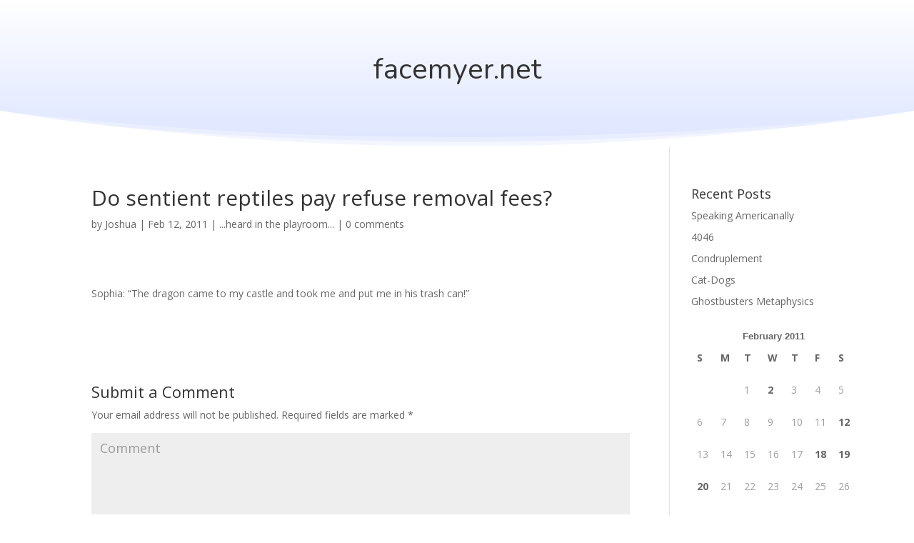

--- FILE ---
content_type: text/html; charset=UTF-8
request_url: http://www.facemyer.net/2011/02/12/do-sentient-reptiles-pay-refuse-removal-fees/
body_size: 7730
content:
<!DOCTYPE html>
<html  xmlns:fb="http://ogp.me/ns/fb#" xmlns:og="http://ogp.me/ns#" lang="en-US">
<head>
	<meta charset="UTF-8" />
<meta http-equiv="X-UA-Compatible" content="IE=edge">
	<link rel="pingback" href="http://www.facemyer.net/xmlrpc.php" />

	<script type="text/javascript">
		document.documentElement.className = 'js';
	</script>
	
	<script>var et_site_url='http://www.facemyer.net';var et_post_id='187';function et_core_page_resource_fallback(a,b){"undefined"===typeof b&&(b=a.sheet.cssRules&&0===a.sheet.cssRules.length);b&&(a.onerror=null,a.onload=null,a.href?a.href=et_site_url+"/?et_core_page_resource="+a.id+et_post_id:a.src&&(a.src=et_site_url+"/?et_core_page_resource="+a.id+et_post_id))}
</script><title>Do sentient reptiles pay refuse removal fees? | facemyer.net</title>
<link rel='dns-prefetch' href='//fonts.googleapis.com' />
<link rel='dns-prefetch' href='//s.w.org' />
<link rel="alternate" type="application/rss+xml" title="facemyer.net &raquo; Feed" href="http://www.facemyer.net/feed/" />
<link rel="alternate" type="application/rss+xml" title="facemyer.net &raquo; Comments Feed" href="http://www.facemyer.net/comments/feed/" />
<link rel="alternate" type="application/rss+xml" title="facemyer.net &raquo; Do sentient reptiles pay refuse removal fees? Comments Feed" href="http://www.facemyer.net/2011/02/12/do-sentient-reptiles-pay-refuse-removal-fees/feed/" />
		<script type="text/javascript">
			window._wpemojiSettings = {"baseUrl":"https:\/\/s.w.org\/images\/core\/emoji\/13.0.0\/72x72\/","ext":".png","svgUrl":"https:\/\/s.w.org\/images\/core\/emoji\/13.0.0\/svg\/","svgExt":".svg","source":{"concatemoji":"http:\/\/www.facemyer.net\/wp-includes\/js\/wp-emoji-release.min.js?ver=5.5.17"}};
			!function(e,a,t){var n,r,o,i=a.createElement("canvas"),p=i.getContext&&i.getContext("2d");function s(e,t){var a=String.fromCharCode;p.clearRect(0,0,i.width,i.height),p.fillText(a.apply(this,e),0,0);e=i.toDataURL();return p.clearRect(0,0,i.width,i.height),p.fillText(a.apply(this,t),0,0),e===i.toDataURL()}function c(e){var t=a.createElement("script");t.src=e,t.defer=t.type="text/javascript",a.getElementsByTagName("head")[0].appendChild(t)}for(o=Array("flag","emoji"),t.supports={everything:!0,everythingExceptFlag:!0},r=0;r<o.length;r++)t.supports[o[r]]=function(e){if(!p||!p.fillText)return!1;switch(p.textBaseline="top",p.font="600 32px Arial",e){case"flag":return s([127987,65039,8205,9895,65039],[127987,65039,8203,9895,65039])?!1:!s([55356,56826,55356,56819],[55356,56826,8203,55356,56819])&&!s([55356,57332,56128,56423,56128,56418,56128,56421,56128,56430,56128,56423,56128,56447],[55356,57332,8203,56128,56423,8203,56128,56418,8203,56128,56421,8203,56128,56430,8203,56128,56423,8203,56128,56447]);case"emoji":return!s([55357,56424,8205,55356,57212],[55357,56424,8203,55356,57212])}return!1}(o[r]),t.supports.everything=t.supports.everything&&t.supports[o[r]],"flag"!==o[r]&&(t.supports.everythingExceptFlag=t.supports.everythingExceptFlag&&t.supports[o[r]]);t.supports.everythingExceptFlag=t.supports.everythingExceptFlag&&!t.supports.flag,t.DOMReady=!1,t.readyCallback=function(){t.DOMReady=!0},t.supports.everything||(n=function(){t.readyCallback()},a.addEventListener?(a.addEventListener("DOMContentLoaded",n,!1),e.addEventListener("load",n,!1)):(e.attachEvent("onload",n),a.attachEvent("onreadystatechange",function(){"complete"===a.readyState&&t.readyCallback()})),(n=t.source||{}).concatemoji?c(n.concatemoji):n.wpemoji&&n.twemoji&&(c(n.twemoji),c(n.wpemoji)))}(window,document,window._wpemojiSettings);
		</script>
		<meta content="Divi v.4.6.6" name="generator"/><style type="text/css">
img.wp-smiley,
img.emoji {
	display: inline !important;
	border: none !important;
	box-shadow: none !important;
	height: 1em !important;
	width: 1em !important;
	margin: 0 .07em !important;
	vertical-align: -0.1em !important;
	background: none !important;
	padding: 0 !important;
}
</style>
	<link rel='stylesheet' id='genesis-blocks-fontawesome-css'  href='http://www.facemyer.net/wp-content/plugins/genesis-blocks/dist/assets/fontawesome/css/all.min.css?ver=1604063969' type='text/css' media='all' />
<link rel='stylesheet' id='wp-block-library-css'  href='http://www.facemyer.net/wp-includes/css/dist/block-library/style.min.css?ver=5.5.17' type='text/css' media='all' />
<link rel='stylesheet' id='genesis-blocks-style-css-css'  href='http://www.facemyer.net/wp-content/plugins/genesis-blocks/dist/blocks.style.build.css?ver=1604063969' type='text/css' media='all' />
<link rel='stylesheet' id='divi-fonts-css'  href='http://fonts.googleapis.com/css?family=Open+Sans:300italic,400italic,600italic,700italic,800italic,400,300,600,700,800&#038;subset=latin,latin-ext&#038;display=swap' type='text/css' media='all' />
<link rel='stylesheet' id='divi-style-css'  href='http://www.facemyer.net/wp-content/themes/Divi/style.css?ver=4.6.6' type='text/css' media='all' />
<link rel='stylesheet' id='et-builder-googlefonts-cached-css'  href='http://fonts.googleapis.com/css?family=Nunito:200,200italic,300,300italic,regular,italic,600,600italic,700,700italic,800,800italic,900,900italic&#038;subset=latin,latin-ext&#038;display=swap' type='text/css' media='all' />
<link rel='stylesheet' id='dashicons-css'  href='http://www.facemyer.net/wp-includes/css/dashicons.min.css?ver=5.5.17' type='text/css' media='all' />
<script type='text/javascript' src='http://www.facemyer.net/wp-includes/js/jquery/jquery.js?ver=1.12.4-wp' id='jquery-core-js'></script>
<script type='text/javascript' src='http://www.facemyer.net/wp-content/themes/Divi/core/admin/js/es6-promise.auto.min.js?ver=5.5.17' id='es6-promise-js'></script>
<script type='text/javascript' id='et-core-api-spam-recaptcha-js-extra'>
/* <![CDATA[ */
var et_core_api_spam_recaptcha = {"site_key":"","page_action":{"action":"do_sentient_reptiles_pay_refuse_removal_fees"}};
/* ]]> */
</script>
<script type='text/javascript' src='http://www.facemyer.net/wp-content/themes/Divi/core/admin/js/recaptcha.js?ver=5.5.17' id='et-core-api-spam-recaptcha-js'></script>
<link rel="https://api.w.org/" href="http://www.facemyer.net/wp-json/" /><link rel="alternate" type="application/json" href="http://www.facemyer.net/wp-json/wp/v2/posts/187" /><link rel="EditURI" type="application/rsd+xml" title="RSD" href="http://www.facemyer.net/xmlrpc.php?rsd" />
<link rel="wlwmanifest" type="application/wlwmanifest+xml" href="http://www.facemyer.net/wp-includes/wlwmanifest.xml" /> 
<link rel='prev' title='Not In Heaven' href='http://www.facemyer.net/2011/02/02/not-in-heaven/' />
<link rel='next' title='Raison d&#8217;etre' href='http://www.facemyer.net/2011/02/18/raison-detre/' />
<meta name="generator" content="WordPress 5.5.17" />
<link rel="canonical" href="http://www.facemyer.net/2011/02/12/do-sentient-reptiles-pay-refuse-removal-fees/" />
<link rel='shortlink' href='http://www.facemyer.net/?p=187' />
<link rel="alternate" type="application/json+oembed" href="http://www.facemyer.net/wp-json/oembed/1.0/embed?url=http%3A%2F%2Fwww.facemyer.net%2F2011%2F02%2F12%2Fdo-sentient-reptiles-pay-refuse-removal-fees%2F" />
<link rel="alternate" type="text/xml+oembed" href="http://www.facemyer.net/wp-json/oembed/1.0/embed?url=http%3A%2F%2Fwww.facemyer.net%2F2011%2F02%2F12%2Fdo-sentient-reptiles-pay-refuse-removal-fees%2F&#038;format=xml" />
<meta property='og:type' content='article' />
<meta property='og:title' content='Do sentient reptiles pay refuse removal fees?' />
<meta property='og:url' content='http://www.facemyer.net/2011/02/12/do-sentient-reptiles-pay-refuse-removal-fees/' />
<meta property='og:description' content='Sophia: &quot;The dragon came to my castle and took me and put me in his trash can!&quot;' />
<meta property='og:site_name' content='facemyer.net' />
<meta property='fb:app_id' content='282054275241169' />
<meta property='og:locale' content='en_US' />
<meta name="viewport" content="width=device-width, initial-scale=1.0, maximum-scale=1.0, user-scalable=0" /><link rel="shortcut icon" href="" /><link rel="stylesheet" id="et-divi-customizer-global-cached-inline-styles" href="http://www.facemyer.net/wp-content/et-cache/global/et-divi-customizer-global-17678401645761.min.css" onerror="et_core_page_resource_fallback(this, true)" onload="et_core_page_resource_fallback(this)" /><link rel="stylesheet" id="et-core-unified-tb-716-tb-728-187-cached-inline-styles" href="http://www.facemyer.net/wp-content/et-cache/187/et-core-unified-tb-716-tb-728-187-17680882548725.min.css" onerror="et_core_page_resource_fallback(this, true)" onload="et_core_page_resource_fallback(this)" /></head>
<body class="post-template-default single single-post postid-187 single-format-standard et-tb-has-template et-tb-has-header et-tb-has-footer et_pb_button_helper_class et_cover_background et_pb_gutter osx et_pb_gutters3 et_right_sidebar et_divi_theme et-db et_minified_js et_minified_css">
	<div id="page-container">
<div id="et-boc" class="et-boc">
			
		<header class="et-l et-l--header">
			<div class="et_builder_inner_content et_pb_gutters3"><div class="et_pb_section et_pb_section_0_tb_header et_section_regular section_has_divider et_pb_bottom_divider" >
				
				
				
				
					<div class="et_pb_row et_pb_row_0_tb_header">
				<div class="et_pb_column et_pb_column_4_4 et_pb_column_0_tb_header  et_pb_css_mix_blend_mode_passthrough et-last-child">
				
				
				<div class="et_pb_module et_pb_text et_pb_text_0_tb_header  et_pb_text_align_left et_pb_bg_layout_light">
				
				
				<div class="et_pb_text_inner"><h1>facemyer.net</h1></div>
			</div> <!-- .et_pb_text -->
			</div> <!-- .et_pb_column -->
				
				
			</div> <!-- .et_pb_row -->
				
				<div class="et_pb_bottom_inside_divider et-no-transition"></div>
			</div> <!-- .et_pb_section -->		</div><!-- .et_builder_inner_content -->
	</header><!-- .et-l -->
	<div id="et-main-area">
	
<div id="main-content">
		<div class="container">
		<div id="content-area" class="clearfix">
			<div id="left-area">
											<article id="post-187" class="et_pb_post post-187 post type-post status-publish format-standard hentry category-playroom">
											<div class="et_post_meta_wrapper">
							<h1 class="entry-title">Do sentient reptiles pay refuse removal fees?</h1>

						<p class="post-meta"> by <span class="author vcard"><a href="http://www.facemyer.net/author/joshua/" title="Posts by Joshua" rel="author">Joshua</a></span> | <span class="published">Feb 12, 2011</span> | <a href="http://www.facemyer.net/category/playroom/" rel="category tag">...heard in the playroom...</a> | <span class="comments-number"><a href="http://www.facemyer.net/2011/02/12/do-sentient-reptiles-pay-refuse-removal-fees/#respond">0 comments</a></span></p>
												</div> <!-- .et_post_meta_wrapper -->
				
					<div class="entry-content">
					<span class="fb_share"><fb:like href="http://www.facemyer.net/2011/02/12/do-sentient-reptiles-pay-refuse-removal-fees/" layout="button_count"></fb:like></span><p>Sophia: &#8220;The dragon came to my castle and took me and put me in his trash can!&#8221;</p>
<fb:like href='http://www.facemyer.net/2011/02/12/do-sentient-reptiles-pay-refuse-removal-fees/' send='false' layout='standard' show_faces='true' width='450' height='65' action='like' colorscheme='light' font='lucida grande'></fb:like>					</div> <!-- .entry-content -->
					<div class="et_post_meta_wrapper">
					<!-- You can start editing here. -->

<section id="comment-wrap">
		   <div id="comment-section" class="nocomments">
		  			 <!-- If comments are open, but there are no comments. -->

		  	   </div>
					<div id="respond" class="comment-respond">
		<h3 id="reply-title" class="comment-reply-title"><span>Submit a Comment</span> <small><a rel="nofollow" id="cancel-comment-reply-link" href="/2011/02/12/do-sentient-reptiles-pay-refuse-removal-fees/#respond" style="display:none;">Cancel reply</a></small></h3><form action="http://www.facemyer.net/wp-comments-post.php" method="post" id="commentform" class="comment-form"><p class="comment-notes"><span id="email-notes">Your email address will not be published.</span> Required fields are marked <span class="required">*</span></p><p class="comment-form-comment"><label for="comment">Comment</label> <textarea id="comment" name="comment" cols="45" rows="8" maxlength="65525" required="required"></textarea></p><div id="comment-user-details"><div id="alt-login-methods"><p><fb:login-button v="2" scope="email,publish_stream" onlogin="sfc_update_user_details();">Connect with Facebook</fb:login-button></p></div><p class="comment-form-author"><label for="author">Name <span class="required">*</span></label> <input id="author" name="author" type="text" value="" size="30" maxlength="245" required='required' /></p>
<p class="comment-form-email"><label for="email">Email <span class="required">*</span></label> <input id="email" name="email" type="text" value="" size="30" maxlength="100" aria-describedby="email-notes" required='required' /></p>
<p class="comment-form-url"><label for="url">Website</label> <input id="url" name="url" type="text" value="" size="30" maxlength="200" /></p>
</div><p class="form-submit"><input name="submit" type="submit" id="submit" class="submit et_pb_button" value="Submit Comment" /> <input type='hidden' name='comment_post_ID' value='187' id='comment_post_ID' />
<input type='hidden' name='comment_parent' id='comment_parent' value='0' />
</p><p style="display: none;"><input type="hidden" id="akismet_comment_nonce" name="akismet_comment_nonce" value="78a0860d66" /></p><p id="sfc_comm_send"></p><p style="display: none;"><input type="hidden" id="ak_js" name="ak_js" value="101"/></p></form>	</div><!-- #respond -->
		</section>					</div> <!-- .et_post_meta_wrapper -->
				</article> <!-- .et_pb_post -->

						</div> <!-- #left-area -->

				<div id="sidebar">
		
		<div id="recent-posts-3" class="et_pb_widget widget_recent_entries">
		<h4 class="widgettitle">Recent Posts</h4>
		<ul>
											<li>
					<a href="http://www.facemyer.net/2024/12/15/speaking-americanally/">Speaking Americanally</a>
									</li>
											<li>
					<a href="http://www.facemyer.net/2024/10/09/4046/">4046</a>
									</li>
											<li>
					<a href="http://www.facemyer.net/2024/10/02/condruplement/">Condruplement</a>
									</li>
											<li>
					<a href="http://www.facemyer.net/2024/06/28/cat-dogs/">Cat-Dogs</a>
									</li>
											<li>
					<a href="http://www.facemyer.net/2024/06/25/ghostbusters-metaphysics/">Ghostbusters Metaphysics</a>
									</li>
					</ul>

		</div> <!-- end .et_pb_widget --><div id="calendar-3" class="et_pb_widget widget_calendar"><div id="calendar_wrap" class="calendar_wrap"><table id="wp-calendar" class="wp-calendar-table">
	<caption>February 2011</caption>
	<thead>
	<tr>
		<th scope="col" title="Sunday">S</th>
		<th scope="col" title="Monday">M</th>
		<th scope="col" title="Tuesday">T</th>
		<th scope="col" title="Wednesday">W</th>
		<th scope="col" title="Thursday">T</th>
		<th scope="col" title="Friday">F</th>
		<th scope="col" title="Saturday">S</th>
	</tr>
	</thead>
	<tbody>
	<tr>
		<td colspan="2" class="pad">&nbsp;</td><td>1</td><td><a href="http://www.facemyer.net/2011/02/02/" aria-label="Posts published on February 2, 2011">2</a></td><td>3</td><td>4</td><td>5</td>
	</tr>
	<tr>
		<td>6</td><td>7</td><td>8</td><td>9</td><td>10</td><td>11</td><td><a href="http://www.facemyer.net/2011/02/12/" aria-label="Posts published on February 12, 2011">12</a></td>
	</tr>
	<tr>
		<td>13</td><td>14</td><td>15</td><td>16</td><td>17</td><td><a href="http://www.facemyer.net/2011/02/18/" aria-label="Posts published on February 18, 2011">18</a></td><td><a href="http://www.facemyer.net/2011/02/19/" aria-label="Posts published on February 19, 2011">19</a></td>
	</tr>
	<tr>
		<td><a href="http://www.facemyer.net/2011/02/20/" aria-label="Posts published on February 20, 2011">20</a></td><td>21</td><td>22</td><td>23</td><td>24</td><td>25</td><td>26</td>
	</tr>
	<tr>
		<td>27</td><td>28</td>
		<td class="pad" colspan="5">&nbsp;</td>
	</tr>
	</tbody>
	</table><nav aria-label="Previous and next months" class="wp-calendar-nav">
		<span class="wp-calendar-nav-prev"><a href="http://www.facemyer.net/2011/01/">&laquo; Jan</a></span>
		<span class="pad">&nbsp;</span>
		<span class="wp-calendar-nav-next"><a href="http://www.facemyer.net/2011/03/">Mar &raquo;</a></span>
	</nav></div></div> <!-- end .et_pb_widget --><div id="archives-3" class="et_pb_widget widget_archive"><h4 class="widgettitle">Archives</h4>
			<ul>
					<li><a href='http://www.facemyer.net/2024/12/'>December 2024</a></li>
	<li><a href='http://www.facemyer.net/2024/10/'>October 2024</a></li>
	<li><a href='http://www.facemyer.net/2024/06/'>June 2024</a></li>
	<li><a href='http://www.facemyer.net/2024/03/'>March 2024</a></li>
	<li><a href='http://www.facemyer.net/2024/01/'>January 2024</a></li>
	<li><a href='http://www.facemyer.net/2023/07/'>July 2023</a></li>
	<li><a href='http://www.facemyer.net/2023/05/'>May 2023</a></li>
	<li><a href='http://www.facemyer.net/2022/11/'>November 2022</a></li>
	<li><a href='http://www.facemyer.net/2022/07/'>July 2022</a></li>
	<li><a href='http://www.facemyer.net/2022/06/'>June 2022</a></li>
	<li><a href='http://www.facemyer.net/2022/05/'>May 2022</a></li>
	<li><a href='http://www.facemyer.net/2022/04/'>April 2022</a></li>
	<li><a href='http://www.facemyer.net/2022/03/'>March 2022</a></li>
	<li><a href='http://www.facemyer.net/2021/12/'>December 2021</a></li>
	<li><a href='http://www.facemyer.net/2021/11/'>November 2021</a></li>
	<li><a href='http://www.facemyer.net/2021/10/'>October 2021</a></li>
	<li><a href='http://www.facemyer.net/2021/08/'>August 2021</a></li>
	<li><a href='http://www.facemyer.net/2021/07/'>July 2021</a></li>
	<li><a href='http://www.facemyer.net/2021/06/'>June 2021</a></li>
	<li><a href='http://www.facemyer.net/2021/04/'>April 2021</a></li>
	<li><a href='http://www.facemyer.net/2021/03/'>March 2021</a></li>
	<li><a href='http://www.facemyer.net/2021/02/'>February 2021</a></li>
	<li><a href='http://www.facemyer.net/2021/01/'>January 2021</a></li>
	<li><a href='http://www.facemyer.net/2020/12/'>December 2020</a></li>
	<li><a href='http://www.facemyer.net/2020/11/'>November 2020</a></li>
	<li><a href='http://www.facemyer.net/2020/10/'>October 2020</a></li>
	<li><a href='http://www.facemyer.net/2020/07/'>July 2020</a></li>
	<li><a href='http://www.facemyer.net/2020/05/'>May 2020</a></li>
	<li><a href='http://www.facemyer.net/2020/04/'>April 2020</a></li>
	<li><a href='http://www.facemyer.net/2020/03/'>March 2020</a></li>
	<li><a href='http://www.facemyer.net/2020/01/'>January 2020</a></li>
	<li><a href='http://www.facemyer.net/2019/11/'>November 2019</a></li>
	<li><a href='http://www.facemyer.net/2019/10/'>October 2019</a></li>
	<li><a href='http://www.facemyer.net/2019/09/'>September 2019</a></li>
	<li><a href='http://www.facemyer.net/2019/07/'>July 2019</a></li>
	<li><a href='http://www.facemyer.net/2019/05/'>May 2019</a></li>
	<li><a href='http://www.facemyer.net/2019/04/'>April 2019</a></li>
	<li><a href='http://www.facemyer.net/2019/03/'>March 2019</a></li>
	<li><a href='http://www.facemyer.net/2018/11/'>November 2018</a></li>
	<li><a href='http://www.facemyer.net/2018/08/'>August 2018</a></li>
	<li><a href='http://www.facemyer.net/2018/06/'>June 2018</a></li>
	<li><a href='http://www.facemyer.net/2018/05/'>May 2018</a></li>
	<li><a href='http://www.facemyer.net/2018/02/'>February 2018</a></li>
	<li><a href='http://www.facemyer.net/2017/10/'>October 2017</a></li>
	<li><a href='http://www.facemyer.net/2017/06/'>June 2017</a></li>
	<li><a href='http://www.facemyer.net/2016/05/'>May 2016</a></li>
	<li><a href='http://www.facemyer.net/2015/12/'>December 2015</a></li>
	<li><a href='http://www.facemyer.net/2015/11/'>November 2015</a></li>
	<li><a href='http://www.facemyer.net/2015/10/'>October 2015</a></li>
	<li><a href='http://www.facemyer.net/2015/09/'>September 2015</a></li>
	<li><a href='http://www.facemyer.net/2015/08/'>August 2015</a></li>
	<li><a href='http://www.facemyer.net/2015/05/'>May 2015</a></li>
	<li><a href='http://www.facemyer.net/2015/04/'>April 2015</a></li>
	<li><a href='http://www.facemyer.net/2015/02/'>February 2015</a></li>
	<li><a href='http://www.facemyer.net/2015/01/'>January 2015</a></li>
	<li><a href='http://www.facemyer.net/2014/12/'>December 2014</a></li>
	<li><a href='http://www.facemyer.net/2014/11/'>November 2014</a></li>
	<li><a href='http://www.facemyer.net/2014/10/'>October 2014</a></li>
	<li><a href='http://www.facemyer.net/2014/06/'>June 2014</a></li>
	<li><a href='http://www.facemyer.net/2014/05/'>May 2014</a></li>
	<li><a href='http://www.facemyer.net/2014/03/'>March 2014</a></li>
	<li><a href='http://www.facemyer.net/2014/01/'>January 2014</a></li>
	<li><a href='http://www.facemyer.net/2013/12/'>December 2013</a></li>
	<li><a href='http://www.facemyer.net/2013/11/'>November 2013</a></li>
	<li><a href='http://www.facemyer.net/2013/10/'>October 2013</a></li>
	<li><a href='http://www.facemyer.net/2013/08/'>August 2013</a></li>
	<li><a href='http://www.facemyer.net/2013/07/'>July 2013</a></li>
	<li><a href='http://www.facemyer.net/2013/04/'>April 2013</a></li>
	<li><a href='http://www.facemyer.net/2013/03/'>March 2013</a></li>
	<li><a href='http://www.facemyer.net/2013/02/'>February 2013</a></li>
	<li><a href='http://www.facemyer.net/2013/01/'>January 2013</a></li>
	<li><a href='http://www.facemyer.net/2012/12/'>December 2012</a></li>
	<li><a href='http://www.facemyer.net/2012/11/'>November 2012</a></li>
	<li><a href='http://www.facemyer.net/2012/10/'>October 2012</a></li>
	<li><a href='http://www.facemyer.net/2012/09/'>September 2012</a></li>
	<li><a href='http://www.facemyer.net/2012/08/'>August 2012</a></li>
	<li><a href='http://www.facemyer.net/2012/05/'>May 2012</a></li>
	<li><a href='http://www.facemyer.net/2012/04/'>April 2012</a></li>
	<li><a href='http://www.facemyer.net/2012/03/'>March 2012</a></li>
	<li><a href='http://www.facemyer.net/2012/01/'>January 2012</a></li>
	<li><a href='http://www.facemyer.net/2011/12/'>December 2011</a></li>
	<li><a href='http://www.facemyer.net/2011/11/'>November 2011</a></li>
	<li><a href='http://www.facemyer.net/2011/10/'>October 2011</a></li>
	<li><a href='http://www.facemyer.net/2011/09/'>September 2011</a></li>
	<li><a href='http://www.facemyer.net/2011/08/'>August 2011</a></li>
	<li><a href='http://www.facemyer.net/2011/07/'>July 2011</a></li>
	<li><a href='http://www.facemyer.net/2011/05/'>May 2011</a></li>
	<li><a href='http://www.facemyer.net/2011/04/'>April 2011</a></li>
	<li><a href='http://www.facemyer.net/2011/03/'>March 2011</a></li>
	<li><a href='http://www.facemyer.net/2011/02/'>February 2011</a></li>
	<li><a href='http://www.facemyer.net/2011/01/'>January 2011</a></li>
	<li><a href='http://www.facemyer.net/2010/12/'>December 2010</a></li>
	<li><a href='http://www.facemyer.net/2010/11/'>November 2010</a></li>
	<li><a href='http://www.facemyer.net/2010/10/'>October 2010</a></li>
	<li><a href='http://www.facemyer.net/2010/09/'>September 2010</a></li>
	<li><a href='http://www.facemyer.net/2010/08/'>August 2010</a></li>
	<li><a href='http://www.facemyer.net/2010/07/'>July 2010</a></li>
	<li><a href='http://www.facemyer.net/2010/06/'>June 2010</a></li>
	<li><a href='http://www.facemyer.net/2010/05/'>May 2010</a></li>
	<li><a href='http://www.facemyer.net/2010/04/'>April 2010</a></li>
	<li><a href='http://www.facemyer.net/2010/03/'>March 2010</a></li>
	<li><a href='http://www.facemyer.net/2010/02/'>February 2010</a></li>
	<li><a href='http://www.facemyer.net/2009/08/'>August 2009</a></li>
	<li><a href='http://www.facemyer.net/2009/02/'>February 2009</a></li>
	<li><a href='http://www.facemyer.net/2008/02/'>February 2008</a></li>
	<li><a href='http://www.facemyer.net/2008/01/'>January 2008</a></li>
	<li><a href='http://www.facemyer.net/2007/10/'>October 2007</a></li>
	<li><a href='http://www.facemyer.net/2007/09/'>September 2007</a></li>
			</ul>

			</div> <!-- end .et_pb_widget -->	</div> <!-- end #sidebar -->
		</div> <!-- #content-area -->
	</div> <!-- .container -->
	</div> <!-- #main-content -->

	<footer class="et-l et-l--footer">
			<div class="et_builder_inner_content et_pb_gutters3"><div class="et_pb_section et_pb_section_0_tb_footer et_section_regular section_has_divider et_pb_bottom_divider et_pb_top_divider" >
				<div class="et_pb_top_inside_divider et-no-transition"></div>
				
				
				
					<div class="et_pb_row et_pb_row_0_tb_footer">
				<div class="et_pb_column et_pb_column_4_4 et_pb_column_0_tb_footer  et_pb_css_mix_blend_mode_passthrough et-last-child et_pb_column_empty">
				
				
				
			</div> <!-- .et_pb_column -->
				
				
			</div> <!-- .et_pb_row -->
				
				
			</div> <!-- .et_pb_section -->		</div><!-- .et_builder_inner_content -->
	</footer><!-- .et-l -->
	    </div> <!-- #et-main-area -->

			
		</div><!-- #et-boc -->
		</div> <!-- #page-container -->

				<script type="text/javascript">
		function genesisBlocksShare( url, title, w, h ){
			var left = ( window.innerWidth / 2 )-( w / 2 );
			var top  = ( window.innerHeight / 2 )-( h / 2 );
			return window.open(url, title, 'toolbar=no, location=no, directories=no, status=no, menubar=no, scrollbars=no, resizable=no, copyhistory=no, width=600, height=600, top='+top+', left='+left);
		}
	</script>
	<script type='text/javascript' src='http://www.facemyer.net/wp-content/plugins/genesis-blocks/dist/assets/js/dismiss.js?ver=1604063969' id='genesis-blocks-dismiss-js-js'></script>
<script type='text/javascript' id='divi-custom-script-js-extra'>
/* <![CDATA[ */
var DIVI = {"item_count":"%d Item","items_count":"%d Items"};
var et_shortcodes_strings = {"previous":"Previous","next":"Next"};
var et_pb_custom = {"ajaxurl":"http:\/\/www.facemyer.net\/wp-admin\/admin-ajax.php","images_uri":"http:\/\/www.facemyer.net\/wp-content\/themes\/Divi\/images","builder_images_uri":"http:\/\/www.facemyer.net\/wp-content\/themes\/Divi\/includes\/builder\/images","et_frontend_nonce":"4b82654e0b","subscription_failed":"Please, check the fields below to make sure you entered the correct information.","et_ab_log_nonce":"99ff97eba6","fill_message":"Please, fill in the following fields:","contact_error_message":"Please, fix the following errors:","invalid":"Invalid email","captcha":"Captcha","prev":"Prev","previous":"Previous","next":"Next","wrong_captcha":"You entered the wrong number in captcha.","wrong_checkbox":"Checkbox","ignore_waypoints":"no","is_divi_theme_used":"1","widget_search_selector":".widget_search","ab_tests":[],"is_ab_testing_active":"","page_id":"187","unique_test_id":"","ab_bounce_rate":"5","is_cache_plugin_active":"no","is_shortcode_tracking":"","tinymce_uri":""}; var et_builder_utils_params = {"condition":{"diviTheme":true,"extraTheme":false},"scrollLocations":["app","top"],"builderScrollLocations":{"desktop":"app","tablet":"app","phone":"app"},"onloadScrollLocation":"app","builderType":"fe"}; var et_frontend_scripts = {"builderCssContainerPrefix":"#et-boc","builderCssLayoutPrefix":"#et-boc .et-l"};
var et_pb_box_shadow_elements = [];
var et_pb_motion_elements = {"desktop":[],"tablet":[],"phone":[]};
var et_pb_sticky_elements = [];
/* ]]> */
</script>
<script type='text/javascript' src='http://www.facemyer.net/wp-content/themes/Divi/js/custom.unified.js?ver=4.6.6' id='divi-custom-script-js'></script>
<script type='text/javascript' src='http://www.facemyer.net/wp-content/themes/Divi/core/admin/js/common.js?ver=4.6.6' id='et-core-common-js'></script>
<script type='text/javascript' src='http://www.facemyer.net/wp-includes/js/wp-embed.min.js?ver=5.5.17' id='wp-embed-js'></script>
<script async="async" type='text/javascript' src='http://www.facemyer.net/wp-content/plugins/akismet/_inc/form.js?ver=4.1.7' id='akismet-form-js'></script>
<div id="fb-root"></div>
<script type="text/javascript">
  window.fbAsyncInit = function() {
    FB.init({"appId":"282054275241169","channelUrl":"http:\/\/www.facemyer.net\/?sfc-channel-file=1","status":true,"cookie":true,"xfbml":true,"oauth":true});
    sfc_update_user_details();
  };
  (function(d){
       var js, id = 'facebook-jssdk'; if (d.getElementById(id)) {return;}
       js = d.createElement('script'); js.id = id; js.async = true;
       js.src = "//connect.facebook.net/en_US/all.js";
       d.getElementsByTagName('head')[0].appendChild(js);
   }(document));     
</script>
<style type="text/css">
#fb-user { border: 1px dotted #C0C0C0; padding: 5px; display: block; }
#fb-user .fb_profile_pic_rendered { margin-right: 5px; float:left; }
#fb-user .end { display:block; height:0px; clear:left; }
</style>

<script type="text/javascript">
function sfc_update_user_details() {
	FB.getLoginStatus(function(response) {
		if (response.authResponse) {
			// Show their FB details TODO this should be configurable, or at least prettier...
			if (!jQuery('#fb-user').length) {
				jQuery('#comment-user-details').hide().after("<span id='fb-user'>" +
				"<fb:profile-pic uid='loggedinuser' facebook-logo='true' size='s'></fb:profile-pic>" +
				"<span id='fb-msg'><strong>Hi<fb:name uid='loggedinuser' useyou='false'></fb:name>!</strong><br />You are connected with your Facebook account." +
				"<a href='#' onclick='FB.logout(function(response) { window.location = \"http://www.facemyer.net/2011/02/12/do-sentient-reptiles-pay-refuse-removal-fees/\"; }); return false;'> Logout</a>" +
				"</span><span class='end'></span></span>" + 
				"<input type='hidden' name='sfc_user_id' value='"+response.authResponse.userID+"' />"+
				"<input type='hidden' name='sfc_user_token' value='"+response.authResponse.accessToken+"' />");
				jQuery('#sfc_comm_send').html('<input style="width: auto;" type="checkbox" id="sfc_comm_share" name="sfc_comm_share" /><label for="sfc_comm_share">Share Comment on Facebook</label>');
			}

			// Refresh the DOM
			FB.XFBML.parse();
		} 
	});
}
</script>
		
	</body>
</html>
